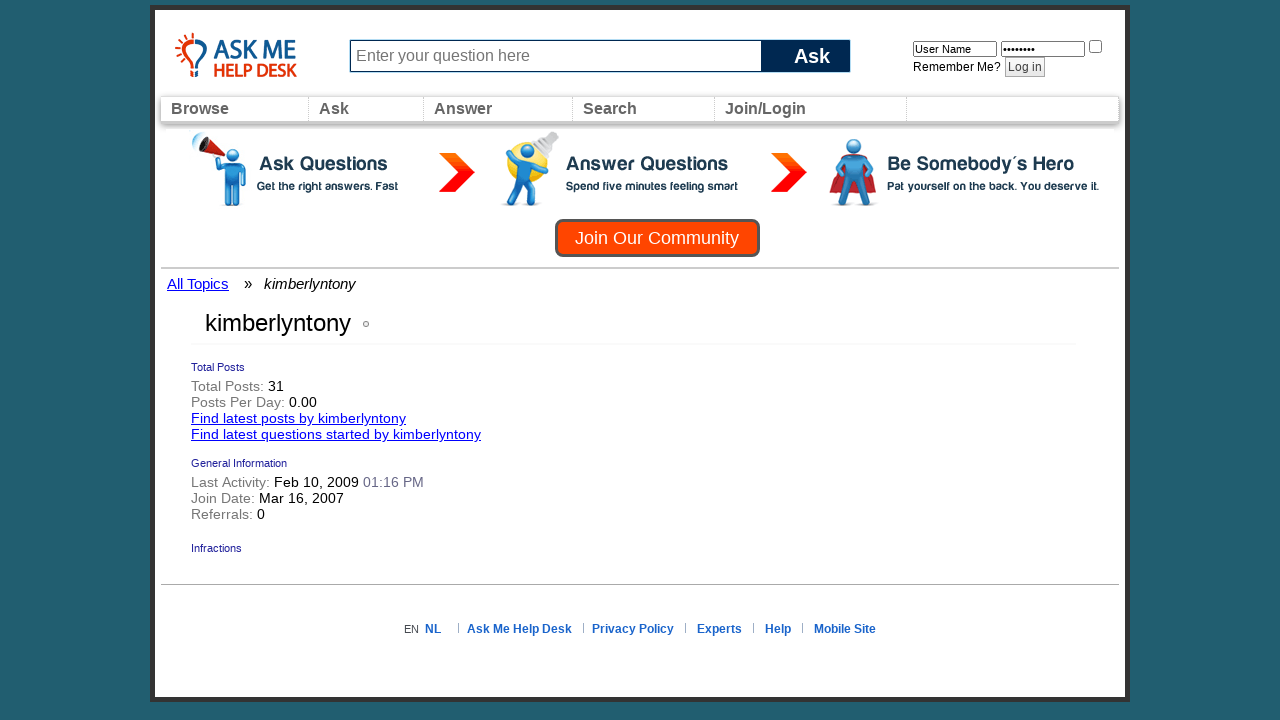

--- FILE ---
content_type: text/html; charset=ISO-8859-1
request_url: https://www.askmehelpdesk.com/forumindex.php
body_size: 3796
content:
<div class="forumdiv">
    <a href="forumdisplay.php?f=3" class="main">Arts &amp; Leisure</a>
    <div class="subforum"> 
        <div class="subforums">
	<h4 class="subforumlistlabel">Subtopics:</h4>
	<ol class="subforumlist commalist">
		
			<li class="subforum">
				
					<img class="inlineimg" src="custom/vgo/images/statusicon/subforum_old-48.png" alt="" border="0" id="forum_statusicon_33" /> 
				
				<a href="forumdisplay.php?f=33">Architecture</a>, 
			</li>
		
			<li class="subforum">
				
					<img class="inlineimg" src="custom/vgo/images/statusicon/subforum_old-48.png" alt="" border="0" id="forum_statusicon_34" /> 
				
				<a href="forumdisplay.php?f=34">Art</a>, 
			</li>
		
			<li class="subforum">
				
					<img class="inlineimg" src="custom/vgo/images/statusicon/subforum_old-48.png" alt="" border="0" id="forum_statusicon_53" /> 
				
				<a href="forumdisplay.php?f=53">Books &amp; Literature</a>, 
			</li>
		
			<li class="subforum">
				
					<img class="inlineimg" src="custom/vgo/images/statusicon/subforum_old-48.png" alt="" border="0" id="forum_statusicon_71" /> 
				
				<a href="forumdisplay.php?f=71">Cigars &amp; Tobacco</a>, 
			</li>
		
			<li class="subforum">
				
					<img class="inlineimg" src="custom/vgo/images/statusicon/subforum_old.png" alt="" border="0" id="forum_statusicon_73" /> 
				
				<a href="forumdisplay.php?f=73">Collectibles</a>, 
			</li>
		
			<li class="subforum">
				
					<img class="inlineimg" src="custom/vgo/images/statusicon/subforum_old-48.png" alt="" border="0" id="forum_statusicon_83" /> 
				
				<a href="forumdisplay.php?f=83">Crafts</a>, 
			</li>
		
			<li class="subforum">
				
					<img class="inlineimg" src="custom/vgo/images/statusicon/subforum_old-48.png" alt="" border="0" id="forum_statusicon_92" /> 
				
				<a href="forumdisplay.php?f=92">Dance</a>, 
			</li>
		
			<li class="subforum">
				
					<img class="inlineimg" src="custom/vgo/images/statusicon/subforum_old-48.png" alt="" border="0" id="forum_statusicon_110" /> 
				
				<a href="forumdisplay.php?f=110">Entertainers</a>, 
			</li>
		
			<li class="subforum">
				
					<img class="inlineimg" src="custom/vgo/images/statusicon/subforum_old-48.png" alt="" border="0" id="forum_statusicon_111" /> 
				
				<a href="forumdisplay.php?f=111">Entertaining</a>, 
			</li>
		
			<li class="subforum">
				
					<img class="inlineimg" src="custom/vgo/images/statusicon/subforum_old-48.png" alt="" border="0" id="forum_statusicon_134" /> 
				
				<a href="forumdisplay.php?f=134">Gambling</a>, 
			</li>
		
			<li class="subforum">
				
					<img class="inlineimg" src="custom/vgo/images/statusicon/subforum_old-48.png" alt="" border="0" id="forum_statusicon_135" /> 
				
				<a href="forumdisplay.php?f=135">Games</a>, 
			</li>
		
			<li class="subforum">
				
					<img class="inlineimg" src="custom/vgo/images/statusicon/subforum_old-48.png" alt="" border="0" id="forum_statusicon_136" /> 
				
				<a href="forumdisplay.php?f=136">Genealogy</a>, 
			</li>
		
			<li class="subforum">
				
					<img class="inlineimg" src="custom/vgo/images/statusicon/subforum_old-48.png" alt="" border="0" id="forum_statusicon_152" /> 
				
				<a href="forumdisplay.php?f=152">Hobbies</a>, 
			</li>
		
			<li class="subforum">
				
					<img class="inlineimg" src="custom/vgo/images/statusicon/subforum_old-48.png" alt="" border="0" id="forum_statusicon_184" /> 
				
				<a href="forumdisplay.php?f=184">Jewelry</a>, 
			</li>
		
			<li class="subforum">
				
					<img class="inlineimg" src="custom/vgo/images/statusicon/subforum_old-48.png" alt="" border="0" id="forum_statusicon_194" /> 
				
				<a href="forumdisplay.php?f=194">Magic</a>, 
			</li>
		
			<li class="subforum">
				
					<img class="inlineimg" src="custom/vgo/images/statusicon/subforum_old-48.png" alt="" border="0" id="forum_statusicon_410" /> 
				
				<a href="forumdisplay.php?f=410">Movies</a>, 
			</li>
		
			<li class="subforum">
				
					<img class="inlineimg" src="custom/vgo/images/statusicon/subforum_old-48.png" alt="" border="0" id="forum_statusicon_206" /> 
				
				<a href="forumdisplay.php?f=206">MP3</a>, 
			</li>
		
			<li class="subforum">
				
					<img class="inlineimg" src="custom/vgo/images/statusicon/subforum_old-48.png" alt="" border="0" id="forum_statusicon_217" /> 
				
				<a href="forumdisplay.php?f=217">Music</a>, 
			</li>
		
			<li class="subforum">
				
					<img class="inlineimg" src="custom/vgo/images/statusicon/subforum_old-48.png" alt="" border="0" id="forum_statusicon_230" /> 
				
				<a href="forumdisplay.php?f=230">Other Arts &amp; Leisure</a>, 
			</li>
		
			<li class="subforum">
				
					<img class="inlineimg" src="custom/vgo/images/statusicon/subforum_old-48.png" alt="" border="0" id="forum_statusicon_247" /> 
				
				<a href="forumdisplay.php?f=247">Paranormal Phenomena</a>, 
			</li>
		
			<li class="subforum">
				
					<img class="inlineimg" src="custom/vgo/images/statusicon/subforum_old-48.png" alt="" border="0" id="forum_statusicon_255" /> 
				
				<a href="forumdisplay.php?f=255">Photography</a>, 
			</li>
		
			<li class="subforum">
				
					<img class="inlineimg" src="custom/vgo/images/statusicon/subforum_old-48.png" alt="" border="0" id="forum_statusicon_267" /> 
				
				<a href="forumdisplay.php?f=267">Psychics</a>, 
			</li>
		
			<li class="subforum">
				
					<img class="inlineimg" src="custom/vgo/images/statusicon/subforum_old-48.png" alt="" border="0" id="forum_statusicon_289" /> 
				
				<a href="forumdisplay.php?f=289">Science Fiction &amp; Fantasy</a>, 
			</li>
		
			<li class="subforum">
				
					<img class="inlineimg" src="custom/vgo/images/statusicon/subforum_old.png" alt="" border="0" id="forum_statusicon_14" /> 
				
				<a href="forumdisplay.php?f=14">Sports</a>, 
			</li>
		
			<li class="subforum">
				
					<img class="inlineimg" src="custom/vgo/images/statusicon/subforum_old-48.png" alt="" border="0" id="forum_statusicon_329" /> 
				
				<a href="forumdisplay.php?f=329">Television</a>, 
			</li>
		
			<li class="subforum">
				
					<img class="inlineimg" src="custom/vgo/images/statusicon/subforum_old-48.png" alt="" border="0" id="forum_statusicon_331" /> 
				
				<a href="forumdisplay.php?f=331">Toys</a>, 
			</li>
		
			<li class="subforum">
				
					<img class="inlineimg" src="custom/vgo/images/statusicon/subforum_old-48.png" alt="" border="0" id="forum_statusicon_333" /> 
				
				<a href="forumdisplay.php?f=333">Theater</a>, 
			</li>
		
			<li class="subforum">
				
					<img class="inlineimg" src="custom/vgo/images/statusicon/subforum_old-48.png" alt="" border="0" id="forum_statusicon_346" /> 
				
				<a href="forumdisplay.php?f=346">Video Games</a>, 
			</li>
		
			<li class="subforum">
				
					<img class="inlineimg" src="custom/vgo/images/statusicon/subforum_old-48.png" alt="" border="0" id="forum_statusicon_361" /> 
				
				<a href="forumdisplay.php?f=361">Writing</a>
			</li>
		
	</ol>
</div>

    </div>
</div>
<div class="forumdiv">
    <a href="forumdisplay.php?f=4" class="main">Business &amp; Careers</a>
    <div class="subforum"> 
        <div class="subforums">
	<h4 class="subforumlistlabel">Subtopics:</h4>
	<ol class="subforumlist commalist">
		
			<li class="subforum">
				
					<img class="inlineimg" src="custom/vgo/images/statusicon/subforum_old-48.png" alt="" border="0" id="forum_statusicon_19" /> 
				
				<a href="forumdisplay.php?f=19">Accounting</a>, 
			</li>
		
			<li class="subforum">
				
					<img class="inlineimg" src="custom/vgo/images/statusicon/subforum_old-48.png" alt="" border="0" id="forum_statusicon_20" /> 
				
				<a href="forumdisplay.php?f=20">Administrative &amp; Clerical Support</a>, 
			</li>
		
			<li class="subforum">
				
					<img class="inlineimg" src="custom/vgo/images/statusicon/subforum_old-48.png" alt="" border="0" id="forum_statusicon_59" /> 
				
				<a href="forumdisplay.php?f=59">Business Plans</a>, 
			</li>
		
			<li class="subforum">
				
					<img class="inlineimg" src="custom/vgo/images/statusicon/subforum_old-48.png" alt="" border="0" id="forum_statusicon_60" /> 
				
				<a href="forumdisplay.php?f=60">Business School</a>, 
			</li>
		
			<li class="subforum">
				
					<img class="inlineimg" src="custom/vgo/images/statusicon/subforum_old.png" alt="" border="0" id="forum_statusicon_413" /> 
				
				<a href="forumdisplay.php?f=413">Careers</a>, 
			</li>
		
			<li class="subforum">
				
					<img class="inlineimg" src="custom/vgo/images/statusicon/subforum_old-48.png" alt="" border="0" id="forum_statusicon_74" /> 
				
				<a href="forumdisplay.php?f=74">Communication</a>, 
			</li>
		
			<li class="subforum">
				
					<img class="inlineimg" src="custom/vgo/images/statusicon/subforum_old-48.png" alt="" border="0" id="forum_statusicon_89" /> 
				
				<a href="forumdisplay.php?f=89">Customer Service</a>, 
			</li>
		
			<li class="subforum">
				
					<img class="inlineimg" src="custom/vgo/images/statusicon/subforum_old-48.png" alt="" border="0" id="forum_statusicon_101" /> 
				
				<a href="forumdisplay.php?f=101">Economics</a>, 
			</li>
		
			<li class="subforum">
				
					<img class="inlineimg" src="custom/vgo/images/statusicon/subforum_old-48.png" alt="" border="0" id="forum_statusicon_112" /> 
				
				<a href="forumdisplay.php?f=112">Entertainment</a>, 
			</li>
		
			<li class="subforum">
				
					<img class="inlineimg" src="custom/vgo/images/statusicon/subforum_old-48.png" alt="" border="0" id="forum_statusicon_114" /> 
				
				<a href="forumdisplay.php?f=114">Ethics</a>, 
			</li>
		
			<li class="subforum">
				
					<img class="inlineimg" src="custom/vgo/images/statusicon/subforum_old-48.png" alt="" border="0" id="forum_statusicon_125" /> 
				
				<a href="forumdisplay.php?f=125">Finance</a>, 
			</li>
		
			<li class="subforum">
				
					<img class="inlineimg" src="custom/vgo/images/statusicon/subforum_old-48.png" alt="" border="0" id="forum_statusicon_132" /> 
				
				<a href="forumdisplay.php?f=132">Fund-Raising</a>, 
			</li>
		
			<li class="subforum">
				
					<img class="inlineimg" src="custom/vgo/images/statusicon/subforum_old-48.png" alt="" border="0" id="forum_statusicon_343" /> 
				
				<a href="forumdisplay.php?f=343">Further Education</a>, 
			</li>
		
			<li class="subforum">
				
					<img class="inlineimg" src="custom/vgo/images/statusicon/subforum_old-48.png" alt="" border="0" id="forum_statusicon_145" /> 
				
				<a href="forumdisplay.php?f=145">Health Care Administration</a>, 
			</li>
		
			<li class="subforum">
				
					<img class="inlineimg" src="custom/vgo/images/statusicon/subforum_old-48.png" alt="" border="0" id="forum_statusicon_155" /> 
				
				<a href="forumdisplay.php?f=155">Home-Based Business</a>, 
			</li>
		
			<li class="subforum">
				
					<img class="inlineimg" src="custom/vgo/images/statusicon/subforum_old-48.png" alt="" border="0" id="forum_statusicon_165" /> 
				
				<a href="forumdisplay.php?f=165">Human Resources</a>, 
			</li>
		
			<li class="subforum">
				
					<img class="inlineimg" src="custom/vgo/images/statusicon/subforum_old-48.png" alt="" border="0" id="forum_statusicon_169" /> 
				
				<a href="forumdisplay.php?f=169">Industrial Products &amp; Services</a>, 
			</li>
		
			<li class="subforum">
				
					<img class="inlineimg" src="custom/vgo/images/statusicon/subforum_old-48.png" alt="" border="0" id="forum_statusicon_172" /> 
				
				<a href="forumdisplay.php?f=172">International Business</a>, 
			</li>
		
			<li class="subforum">
				
					<img class="inlineimg" src="custom/vgo/images/statusicon/subforum_old-48.png" alt="" border="0" id="forum_statusicon_175" /> 
				
				<a href="forumdisplay.php?f=175">Internet Business</a>, 
			</li>
		
			<li class="subforum">
				
					<img class="inlineimg" src="custom/vgo/images/statusicon/subforum_old-48.png" alt="" border="0" id="forum_statusicon_178" /> 
				
				<a href="forumdisplay.php?f=178">Internships</a>, 
			</li>
		
			<li class="subforum">
				
					<img class="inlineimg" src="custom/vgo/images/statusicon/subforum_old-48.png" alt="" border="0" id="forum_statusicon_179" /> 
				
				<a href="forumdisplay.php?f=179">Interview Questions</a>, 
			</li>
		
			<li class="subforum">
				
					<img class="inlineimg" src="custom/vgo/images/statusicon/subforum_old-48.png" alt="" border="0" id="forum_statusicon_182" /> 
				
				<a href="forumdisplay.php?f=182">Investment Banking</a>, 
			</li>
		
			<li class="subforum">
				
					<img class="inlineimg" src="custom/vgo/images/statusicon/subforum_old-48.png" alt="" border="0" id="forum_statusicon_185" /> 
				
				<a href="forumdisplay.php?f=185">Job Hunting</a>, 
			</li>
		
			<li class="subforum">
				
					<img class="inlineimg" src="custom/vgo/images/statusicon/subforum_old-48.png" alt="" border="0" id="forum_statusicon_186" /> 
				
				<a href="forumdisplay.php?f=186">Job Training</a>, 
			</li>
		
			<li class="subforum">
				
					<img class="inlineimg" src="custom/vgo/images/statusicon/subforum_old-48.png" alt="" border="0" id="forum_statusicon_187" /> 
				
				<a href="forumdisplay.php?f=187">Labor Unions</a>, 
			</li>
		
			<li class="subforum">
				
					<img class="inlineimg" src="custom/vgo/images/statusicon/subforum_old-48.png" alt="" border="0" id="forum_statusicon_195" /> 
				
				<a href="forumdisplay.php?f=195">Management</a>, 
			</li>
		
			<li class="subforum">
				
					<img class="inlineimg" src="custom/vgo/images/statusicon/subforum_old-48.png" alt="" border="0" id="forum_statusicon_196" /> 
				
				<a href="forumdisplay.php?f=196">Marketing</a>, 
			</li>
		
			<li class="subforum">
				
					<img class="inlineimg" src="custom/vgo/images/statusicon/subforum_old-48.png" alt="" border="0" id="forum_statusicon_489" /> 
				
				<a href="forumdisplay.php?f=489">Military Service</a>, 
			</li>
		
			<li class="subforum">
				
					<img class="inlineimg" src="custom/vgo/images/statusicon/subforum_old-48.png" alt="" border="0" id="forum_statusicon_225" /> 
				
				<a href="forumdisplay.php?f=225">Office Management</a>, 
			</li>
		
			<li class="subforum">
				
					<img class="inlineimg" src="custom/vgo/images/statusicon/subforum_old-48.png" alt="" border="0" id="forum_statusicon_226" /> 
				
				<a href="forumdisplay.php?f=226">Office Politics</a>, 
			</li>
		
			<li class="subforum">
				
					<img class="inlineimg" src="custom/vgo/images/statusicon/subforum_old-48.png" alt="" border="0" id="forum_statusicon_231" /> 
				
				<a href="forumdisplay.php?f=231">Other Business &amp; Careers</a>, 
			</li>
		
			<li class="subforum">
				
					<img class="inlineimg" src="custom/vgo/images/statusicon/subforum_old-48.png" alt="" border="0" id="forum_statusicon_249" /> 
				
				<a href="forumdisplay.php?f=249">Payroll</a>, 
			</li>
		
			<li class="subforum">
				
					<img class="inlineimg" src="custom/vgo/images/statusicon/subforum_old-48.png" alt="" border="0" id="forum_statusicon_272" /> 
				
				<a href="forumdisplay.php?f=272">Purchasing</a>, 
			</li>
		
			<li class="subforum">
				
					<img class="inlineimg" src="custom/vgo/images/statusicon/subforum_old-48.png" alt="" border="0" id="forum_statusicon_273" /> 
				
				<a href="forumdisplay.php?f=273">Quality Control</a>, 
			</li>
		
			<li class="subforum">
				
					<img class="inlineimg" src="custom/vgo/images/statusicon/subforum_old-48.png" alt="" border="0" id="forum_statusicon_280" /> 
				
				<a href="forumdisplay.php?f=280">Resumes</a>, 
			</li>
		
			<li class="subforum">
				
					<img class="inlineimg" src="custom/vgo/images/statusicon/subforum_old-48.png" alt="" border="0" id="forum_statusicon_286" /> 
				
				<a href="forumdisplay.php?f=286">Sales</a>, 
			</li>
		
			<li class="subforum">
				
					<img class="inlineimg" src="custom/vgo/images/statusicon/subforum_old-48.png" alt="" border="0" id="forum_statusicon_298" /> 
				
				<a href="forumdisplay.php?f=298">Small Business</a>, 
			</li>
		
			<li class="subforum">
				
					<img class="inlineimg" src="custom/vgo/images/statusicon/subforum_old-48.png" alt="" border="0" id="forum_statusicon_323" /> 
				
				<a href="forumdisplay.php?f=323">Technical Writing</a>, 
			</li>
		
			<li class="subforum">
				
					<img class="inlineimg" src="custom/vgo/images/statusicon/subforum_old-48.png" alt="" border="0" id="forum_statusicon_359" /> 
				
				<a href="forumdisplay.php?f=359">Workplace Relationships</a>
			</li>
		
	</ol>
</div>

    </div>
</div>
<div class="forumdiv">
    <a href="forumdisplay.php?f=15" class="main">Computers &amp; Technology</a>
    <div class="subforum"> 
        <div class="subforums">
	<h4 class="subforumlistlabel">Subtopics:</h4>
	<ol class="subforumlist commalist">
		
			<li class="subforum">
				
					<img class="inlineimg" src="custom/vgo/images/statusicon/subforum_old-48.png" alt="" border="0" id="forum_statusicon_79" /> 
				
				<a href="forumdisplay.php?f=79">Computers for Beginners</a>, 
			</li>
		
			<li class="subforum">
				
					<img class="inlineimg" src="custom/vgo/images/statusicon/subforum_old.png" alt="" border="0" id="forum_statusicon_75" /> 
				
				<a href="forumdisplay.php?f=75">Hardware</a>, 
			</li>
		
			<li class="subforum">
				
					<img class="inlineimg" src="custom/vgo/images/statusicon/subforum_old-48.png" alt="" border="0" id="forum_statusicon_177" /> 
				
				<a href="forumdisplay.php?f=177">Internet &amp; the Web</a>, 
			</li>
		
			<li class="subforum">
				
					<img class="inlineimg" src="custom/vgo/images/statusicon/subforum_old-48.png" alt="" border="0" id="forum_statusicon_76" /> 
				
				<a href="forumdisplay.php?f=76">Networking</a>, 
			</li>
		
			<li class="subforum">
				
					<img class="inlineimg" src="custom/vgo/images/statusicon/subforum_old.png" alt="" border="0" id="forum_statusicon_229" /> 
				
				<a href="forumdisplay.php?f=229">Operating Systems</a>, 
			</li>
		
			<li class="subforum">
				
					<img class="inlineimg" src="custom/vgo/images/statusicon/subforum_old-48.png" alt="" border="0" id="forum_statusicon_242" /> 
				
				<a href="forumdisplay.php?f=242">Other Computers</a>, 
			</li>
		
			<li class="subforum">
				
					<img class="inlineimg" src="custom/vgo/images/statusicon/subforum_old.png" alt="" border="0" id="forum_statusicon_328" /> 
				
				<a href="forumdisplay.php?f=328">Phones</a>, 
			</li>
		
			<li class="subforum">
				
					<img class="inlineimg" src="custom/vgo/images/statusicon/subforum_old.png" alt="" border="0" id="forum_statusicon_174" /> 
				
				<a href="forumdisplay.php?f=174">Programming</a>, 
			</li>
		
			<li class="subforum">
				
					<img class="inlineimg" src="custom/vgo/images/statusicon/subforum_old.png" alt="" border="0" id="forum_statusicon_77" /> 
				
				<a href="forumdisplay.php?f=77">Security</a>, 
			</li>
		
			<li class="subforum">
				
					<img class="inlineimg" src="custom/vgo/images/statusicon/subforum_old.png" alt="" border="0" id="forum_statusicon_302" /> 
				
				<a href="forumdisplay.php?f=302">Software</a>, 
			</li>
		
			<li class="subforum">
				
					<img class="inlineimg" src="custom/vgo/images/statusicon/subforum_old.png" alt="" border="0" id="forum_statusicon_266" /> 
				
				<a href="forumdisplay.php?f=266">Web Development</a>, 
			</li>
		
			<li class="subforum">
				
					<img class="inlineimg" src="custom/vgo/images/statusicon/subforum_old-48.png" alt="" border="0" id="forum_statusicon_356" /> 
				
				<a href="forumdisplay.php?f=356">Wireless Technology</a>
			</li>
		
	</ol>
</div>

    </div>
</div>
<div class="forumdiv">
    <a href="forumdisplay.php?f=5" class="main">Education</a>
    <div class="subforum"> 
        <div class="subforums">
	<h4 class="subforumlistlabel">Subtopics:</h4>
	<ol class="subforumlist commalist">
		
			<li class="subforum">
				
					<img class="inlineimg" src="custom/vgo/images/statusicon/subforum_old-48.png" alt="" border="0" id="forum_statusicon_17" /> 
				
				<a href="forumdisplay.php?f=17">Academic Advising</a>, 
			</li>
		
			<li class="subforum">
				
					<img class="inlineimg" src="custom/vgo/images/statusicon/subforum_old-48.png" alt="" border="0" id="forum_statusicon_97" /> 
				
				<a href="forumdisplay.php?f=97">Distance Learning</a>, 
			</li>
		
			<li class="subforum">
				
					<img class="inlineimg" src="custom/vgo/images/statusicon/subforum_old-48.png" alt="" border="0" id="forum_statusicon_99" /> 
				
				<a href="forumdisplay.php?f=99">Early Childhood Education</a>, 
			</li>
		
			<li class="subforum">
				
					<img class="inlineimg" src="custom/vgo/images/statusicon/subforum_old-48.png" alt="" border="0" id="forum_statusicon_103" /> 
				
				<a href="forumdisplay.php?f=103">Education Administration</a>, 
			</li>
		
			<li class="subforum">
				
					<img class="inlineimg" src="custom/vgo/images/statusicon/subforum_old-48.png" alt="" border="0" id="forum_statusicon_106" /> 
				
				<a href="forumdisplay.php?f=106">Elementary School</a>, 
			</li>
		
			<li class="subforum">
				
					<img class="inlineimg" src="custom/vgo/images/statusicon/subforum_old-48.png" alt="" border="0" id="forum_statusicon_139" /> 
				
				<a href="forumdisplay.php?f=139">Gifted Children</a>, 
			</li>
		
			<li class="subforum">
				
					<img class="inlineimg" src="custom/vgo/images/statusicon/subforum_old-48.png" alt="" border="0" id="forum_statusicon_142" /> 
				
				<a href="forumdisplay.php?f=142">Graduate School</a>, 
			</li>
		
			<li class="subforum">
				
					<img class="inlineimg" src="custom/vgo/images/statusicon/subforum_old-48.png" alt="" border="0" id="forum_statusicon_400" /> 
				
				<a href="forumdisplay.php?f=400">High School</a>, 
			</li>
		
			<li class="subforum">
				
					<img class="inlineimg" src="custom/vgo/images/statusicon/subforum_old-48.png" alt="" border="0" id="forum_statusicon_159" /> 
				
				<a href="forumdisplay.php?f=159">Home Schooling</a>, 
			</li>
		
			<li class="subforum">
				
					<img class="inlineimg" src="custom/vgo/images/statusicon/subforum_old.png" alt="" border="0" id="forum_statusicon_160" /> 
				
				<a href="forumdisplay.php?f=160">Homework Help</a>, 
			</li>
		
			<li class="subforum">
				
					<img class="inlineimg" src="custom/vgo/images/statusicon/subforum_old-48.png" alt="" border="0" id="forum_statusicon_192" /> 
				
				<a href="forumdisplay.php?f=192">Learning Disabilities</a>, 
			</li>
		
			<li class="subforum">
				
					<img class="inlineimg" src="custom/vgo/images/statusicon/subforum_old-48.png" alt="" border="0" id="forum_statusicon_210" /> 
				
				<a href="forumdisplay.php?f=210">Middle School</a>, 
			</li>
		
			<li class="subforum">
				
					<img class="inlineimg" src="custom/vgo/images/statusicon/subforum_old-48.png" alt="" border="0" id="forum_statusicon_401" /> 
				
				<a href="forumdisplay.php?f=401">Online Education</a>, 
			</li>
		
			<li class="subforum">
				
					<img class="inlineimg" src="custom/vgo/images/statusicon/subforum_old-48.png" alt="" border="0" id="forum_statusicon_232" /> 
				
				<a href="forumdisplay.php?f=232">Other Education</a>, 
			</li>
		
			<li class="subforum">
				
					<img class="inlineimg" src="custom/vgo/images/statusicon/subforum_old-48.png" alt="" border="0" id="forum_statusicon_279" /> 
				
				<a href="forumdisplay.php?f=279">Research</a>, 
			</li>
		
			<li class="subforum">
				
					<img class="inlineimg" src="custom/vgo/images/statusicon/subforum_old-48.png" alt="" border="0" id="forum_statusicon_287" /> 
				
				<a href="forumdisplay.php?f=287">Scholarships &amp; Financial Aid</a>, 
			</li>
		
			<li class="subforum">
				
					<img class="inlineimg" src="custom/vgo/images/statusicon/subforum_old-48.png" alt="" border="0" id="forum_statusicon_313" /> 
				
				<a href="forumdisplay.php?f=313">Study Abroad</a>, 
			</li>
		
			<li class="subforum">
				
					<img class="inlineimg" src="custom/vgo/images/statusicon/subforum_old-48.png" alt="" border="0" id="forum_statusicon_322" /> 
				
				<a href="forumdisplay.php?f=322">Teaching</a>, 
			</li>
		
			<li class="subforum">
				
					<img class="inlineimg" src="custom/vgo/images/statusicon/subforum_old-48.png" alt="" border="0" id="forum_statusicon_399" /> 
				
				<a href="forumdisplay.php?f=399">Universities &amp; Colleges</a>
			</li>
		
	</ol>
</div>

    </div>
</div>
<div class="forumdiv">
    <a href="forumdisplay.php?f=7" class="main">Family &amp; People</a>
    <div class="subforum"> 
        <div class="subforums">
	<h4 class="subforumlistlabel">Subtopics:</h4>
	<ol class="subforumlist commalist">
		
			<li class="subforum">
				
					<img class="inlineimg" src="custom/vgo/images/statusicon/subforum_old-48.png" alt="" border="0" id="forum_statusicon_21" /> 
				
				<a href="forumdisplay.php?f=21">Adoption</a>, 
			</li>
		
			<li class="subforum">
				
					<img class="inlineimg" src="custom/vgo/images/statusicon/subforum_old-48.png" alt="" border="0" id="forum_statusicon_370" /> 
				
				<a href="forumdisplay.php?f=370">Adult Sexuality</a>, 
			</li>
		
			<li class="subforum">
				
					<img class="inlineimg" src="custom/vgo/images/statusicon/subforum_old-48.png" alt="" border="0" id="forum_statusicon_48" /> 
				
				<a href="forumdisplay.php?f=48">Bereavement</a>, 
			</li>
		
			<li class="subforum">
				
					<img class="inlineimg" src="custom/vgo/images/statusicon/subforum_old-48.png" alt="" border="0" id="forum_statusicon_70" /> 
				
				<a href="forumdisplay.php?f=70">Children</a>, 
			</li>
		
			<li class="subforum">
				
					<img class="inlineimg" src="custom/vgo/images/statusicon/subforum_old-48.png" alt="" border="0" id="forum_statusicon_374" /> 
				
				<a href="forumdisplay.php?f=374">Dating</a>, 
			</li>
		
			<li class="subforum">
				
					<img class="inlineimg" src="custom/vgo/images/statusicon/subforum_old-48.png" alt="" border="0" id="forum_statusicon_98" /> 
				
				<a href="forumdisplay.php?f=98">Divorce</a>, 
			</li>
		
			<li class="subforum">
				
					<img class="inlineimg" src="custom/vgo/images/statusicon/subforum_old-48.png" alt="" border="0" id="forum_statusicon_207" /> 
				
				<a href="forumdisplay.php?f=207">Emotional Wellbeing</a>, 
			</li>
		
			<li class="subforum">
				
					<img class="inlineimg" src="custom/vgo/images/statusicon/subforum_old-48.png" alt="" border="0" id="forum_statusicon_503" /> 
				
				<a href="forumdisplay.php?f=503">Foster Care</a>, 
			</li>
		
			<li class="subforum">
				
					<img class="inlineimg" src="custom/vgo/images/statusicon/subforum_old-48.png" alt="" border="0" id="forum_statusicon_197" /> 
				
				<a href="forumdisplay.php?f=197">Marriage</a>, 
			</li>
		
			<li class="subforum">
				
					<img class="inlineimg" src="custom/vgo/images/statusicon/subforum_old-48.png" alt="" border="0" id="forum_statusicon_211" /> 
				
				<a href="forumdisplay.php?f=211">Missing Persons</a>, 
			</li>
		
			<li class="subforum">
				
					<img class="inlineimg" src="custom/vgo/images/statusicon/subforum_old-48.png" alt="" border="0" id="forum_statusicon_234" /> 
				
				<a href="forumdisplay.php?f=234">Other Family &amp; People</a>, 
			</li>
		
			<li class="subforum">
				
					<img class="inlineimg" src="custom/vgo/images/statusicon/subforum_old-48.png" alt="" border="0" id="forum_statusicon_248" /> 
				
				<a href="forumdisplay.php?f=248">Parenting</a>, 
			</li>
		
			<li class="subforum">
				
					<img class="inlineimg" src="custom/vgo/images/statusicon/subforum_old-48.png" alt="" border="0" id="forum_statusicon_250" /> 
				
				<a href="forumdisplay.php?f=250">Personal Growth</a>, 
			</li>
		
			<li class="subforum">
				
					<img class="inlineimg" src="custom/vgo/images/statusicon/subforum_old-48.png" alt="" border="0" id="forum_statusicon_277" /> 
				
				<a href="forumdisplay.php?f=277">Relationships</a>, 
			</li>
		
			<li class="subforum">
				
					<img class="inlineimg" src="custom/vgo/images/statusicon/subforum_old-48.png" alt="" border="0" id="forum_statusicon_293" /> 
				
				<a href="forumdisplay.php?f=293">Seniors</a>, 
			</li>
		
			<li class="subforum">
				
					<img class="inlineimg" src="custom/vgo/images/statusicon/subforum_old-48.png" alt="" border="0" id="forum_statusicon_327" /> 
				
				<a href="forumdisplay.php?f=327">Teens</a>, 
			</li>
		
			<li class="subforum">
				
					<img class="inlineimg" src="custom/vgo/images/statusicon/subforum_old-48.png" alt="" border="0" id="forum_statusicon_352" /> 
				
				<a href="forumdisplay.php?f=352">Weddings</a>
			</li>
		
	</ol>
</div>

    </div>
</div>
<div class="forumdiv">
    <a href="forumdisplay.php?f=8" class="main">Health &amp; Wellness</a>
    <div class="subforum"> 
        <div class="subforums">
	<h4 class="subforumlistlabel">Subtopics:</h4>
	<ol class="subforumlist commalist">
		
			<li class="subforum">
				
					<img class="inlineimg" src="custom/vgo/images/statusicon/subforum_old-48.png" alt="" border="0" id="forum_statusicon_415" /> 
				
				<a href="forumdisplay.php?f=415">Addictions</a>, 
			</li>
		
			<li class="subforum">
				
					<img class="inlineimg" src="custom/vgo/images/statusicon/subforum_old-48.png" alt="" border="0" id="forum_statusicon_28" /> 
				
				<a href="forumdisplay.php?f=28">Alternative Medicine</a>, 
			</li>
		
			<li class="subforum">
				
					<img class="inlineimg" src="custom/vgo/images/statusicon/subforum_old-48.png" alt="" border="0" id="forum_statusicon_47" /> 
				
				<a href="forumdisplay.php?f=47">Beauty</a>, 
			</li>
		
			<li class="subforum">
				
					<img class="inlineimg" src="custom/vgo/images/statusicon/subforum_old-48.png" alt="" border="0" id="forum_statusicon_69" /> 
				
				<a href="forumdisplay.php?f=69">Child &amp; Teen Health</a>, 
			</li>
		
			<li class="subforum">
				
					<img class="inlineimg" src="custom/vgo/images/statusicon/subforum_old-48.png" alt="" border="0" id="forum_statusicon_94" /> 
				
				<a href="forumdisplay.php?f=94">Death &amp; Dying</a>, 
			</li>
		
			<li class="subforum">
				
					<img class="inlineimg" src="custom/vgo/images/statusicon/subforum_old-48.png" alt="" border="0" id="forum_statusicon_95" /> 
				
				<a href="forumdisplay.php?f=95">Dentistry</a>, 
			</li>
		
			<li class="subforum">
				
					<img class="inlineimg" src="custom/vgo/images/statusicon/subforum_old-48.png" alt="" border="0" id="forum_statusicon_96" /> 
				
				<a href="forumdisplay.php?f=96">Disabilities</a>, 
			</li>
		
			<li class="subforum">
				
					<img class="inlineimg" src="custom/vgo/images/statusicon/subforum_old-48.png" alt="" border="0" id="forum_statusicon_128" /> 
				
				<a href="forumdisplay.php?f=128">Fitness</a>, 
			</li>
		
			<li class="subforum">
				
					<img class="inlineimg" src="custom/vgo/images/statusicon/subforum_old-48.png" alt="" border="0" id="forum_statusicon_500" /> 
				
				<a href="forumdisplay.php?f=500">Hair Care</a>, 
			</li>
		
			<li class="subforum">
				
					<img class="inlineimg" src="custom/vgo/images/statusicon/subforum_old-48.png" alt="" border="0" id="forum_statusicon_148" /> 
				
				<a href="forumdisplay.php?f=148">Health Insurance</a>, 
			</li>
		
			<li class="subforum">
				
					<img class="inlineimg" src="custom/vgo/images/statusicon/subforum_old-48.png" alt="" border="0" id="forum_statusicon_149" /> 
				
				<a href="forumdisplay.php?f=149">Hearing</a>, 
			</li>
		
			<li class="subforum">
				
					<img class="inlineimg" src="custom/vgo/images/statusicon/subforum_old-48.png" alt="" border="0" id="forum_statusicon_200" /> 
				
				<a href="forumdisplay.php?f=200">Medical Conditions &amp; Diseases</a>, 
			</li>
		
			<li class="subforum">
				
					<img class="inlineimg" src="custom/vgo/images/statusicon/subforum_old-48.png" alt="" border="0" id="forum_statusicon_201" /> 
				
				<a href="forumdisplay.php?f=201">Medical Science</a>, 
			</li>
		
			<li class="subforum">
				
					<img class="inlineimg" src="custom/vgo/images/statusicon/subforum_old-48.png" alt="" border="0" id="forum_statusicon_202" /> 
				
				<a href="forumdisplay.php?f=202">Medical Specialties</a>, 
			</li>
		
			<li class="subforum">
				
					<img class="inlineimg" src="custom/vgo/images/statusicon/subforum_old-48.png" alt="" border="0" id="forum_statusicon_203" /> 
				
				<a href="forumdisplay.php?f=203">Medications</a>, 
			</li>
		
			<li class="subforum">
				
					<img class="inlineimg" src="custom/vgo/images/statusicon/subforum_old-48.png" alt="" border="0" id="forum_statusicon_204" /> 
				
				<a href="forumdisplay.php?f=204">Men's Health</a>, 
			</li>
		
			<li class="subforum">
				
					<img class="inlineimg" src="custom/vgo/images/statusicon/subforum_old-48.png" alt="" border="0" id="forum_statusicon_205" /> 
				
				<a href="forumdisplay.php?f=205">Mental &amp; Emotional Health</a>, 
			</li>
		
			<li class="subforum">
				
					<img class="inlineimg" src="custom/vgo/images/statusicon/subforum_old-48.png" alt="" border="0" id="forum_statusicon_126" /> 
				
				<a href="forumdisplay.php?f=126">Nursing</a>, 
			</li>
		
			<li class="subforum">
				
					<img class="inlineimg" src="custom/vgo/images/statusicon/subforum_old-48.png" alt="" border="0" id="forum_statusicon_223" /> 
				
				<a href="forumdisplay.php?f=223">Nutrition</a>, 
			</li>
		
			<li class="subforum">
				
					<img class="inlineimg" src="custom/vgo/images/statusicon/subforum_old-48.png" alt="" border="0" id="forum_statusicon_235" /> 
				
				<a href="forumdisplay.php?f=235">Other Health &amp; Wellness</a>, 
			</li>
		
			<li class="subforum">
				
					<img class="inlineimg" src="custom/vgo/images/statusicon/subforum_old-48.png" alt="" border="0" id="forum_statusicon_257" /> 
				
				<a href="forumdisplay.php?f=257">Physical Therapy</a>, 
			</li>
		
			<li class="subforum">
				
					<img class="inlineimg" src="custom/vgo/images/statusicon/subforum_old-48.png" alt="" border="0" id="forum_statusicon_262" /> 
				
				<a href="forumdisplay.php?f=262">Pregnancy &amp; New Motherhood</a>, 
			</li>
		
			<li class="subforum">
				
					<img class="inlineimg" src="custom/vgo/images/statusicon/subforum_old-48.png" alt="" border="0" id="forum_statusicon_292" /> 
				
				<a href="forumdisplay.php?f=292">Senior Health</a>, 
			</li>
		
			<li class="subforum">
				
					<img class="inlineimg" src="custom/vgo/images/statusicon/subforum_old-48.png" alt="" border="0" id="forum_statusicon_562" /> 
				
				<a href="forumdisplay.php?f=562">Sexual Health</a>, 
			</li>
		
			<li class="subforum">
				
					<img class="inlineimg" src="custom/vgo/images/statusicon/subforum_old-48.png" alt="" border="0" id="forum_statusicon_501" /> 
				
				<a href="forumdisplay.php?f=501">Skin Care</a>, 
			</li>
		
			<li class="subforum">
				
					<img class="inlineimg" src="custom/vgo/images/statusicon/subforum_old-48.png" alt="" border="0" id="forum_statusicon_386" /> 
				
				<a href="forumdisplay.php?f=386">Skin Lightening</a>, 
			</li>
		
			<li class="subforum">
				
					<img class="inlineimg" src="custom/vgo/images/statusicon/subforum_old-48.png" alt="" border="0" id="forum_statusicon_309" /> 
				
				<a href="forumdisplay.php?f=309">Sports Medicine</a>, 
			</li>
		
			<li class="subforum">
				
					<img class="inlineimg" src="custom/vgo/images/statusicon/subforum_old-48.png" alt="" border="0" id="forum_statusicon_349" /> 
				
				<a href="forumdisplay.php?f=349">Vision</a>, 
			</li>
		
			<li class="subforum">
				
					<img class="inlineimg" src="custom/vgo/images/statusicon/subforum_old-48.png" alt="" border="0" id="forum_statusicon_353" /> 
				
				<a href="forumdisplay.php?f=353">Weight Loss</a>, 
			</li>
		
			<li class="subforum">
				
					<img class="inlineimg" src="custom/vgo/images/statusicon/subforum_old-48.png" alt="" border="0" id="forum_statusicon_357" /> 
				
				<a href="forumdisplay.php?f=357">Women's Health</a>
			</li>
		
	</ol>
</div>

    </div>
</div>
<div class="forumdiv">
    <a href="forumdisplay.php?f=9" class="main">Home &amp; Garden</a>
    <div class="subforum"> 
        <div class="subforums">
	<h4 class="subforumlistlabel">Subtopics:</h4>
	<ol class="subforumlist commalist">
		
			<li class="subforum">
				
					<img class="inlineimg" src="custom/vgo/images/statusicon/subforum_old-48.png" alt="" border="0" id="forum_statusicon_157" /> 
				
				<a href="forumdisplay.php?f=157">Appliances</a>, 
			</li>
		
			<li class="subforum">
				
					<img class="inlineimg" src="custom/vgo/images/statusicon/subforum_old-48.png" alt="" border="0" id="forum_statusicon_41" /> 
				
				<a href="forumdisplay.php?f=41">Cars &amp; Trucks</a>, 
			</li>
		
			<li class="subforum">
				
					<img class="inlineimg" src="custom/vgo/images/statusicon/subforum_old-48.png" alt="" border="0" id="forum_statusicon_81" /> 
				
				<a href="forumdisplay.php?f=81">Construction</a>, 
			</li>
		
			<li class="subforum">
				
					<img class="inlineimg" src="custom/vgo/images/statusicon/subforum_old-48.png" alt="" border="0" id="forum_statusicon_82" /> 
				
				<a href="forumdisplay.php?f=82">Home Electronics</a>, 
			</li>
		
			<li class="subforum">
				
					<img class="inlineimg" src="custom/vgo/images/statusicon/subforum_old-48.png" alt="" border="0" id="forum_statusicon_105" /> 
				
				<a href="forumdisplay.php?f=105">Electrical &amp; Lighting</a>, 
			</li>
		
			<li class="subforum">
				
					<img class="inlineimg" src="custom/vgo/images/statusicon/subforum_old-48.png" alt="" border="0" id="forum_statusicon_118" /> 
				
				<a href="forumdisplay.php?f=118">Exterior Home Improvement</a>, 
			</li>
		
			<li class="subforum">
				
					<img class="inlineimg" src="custom/vgo/images/statusicon/subforum_old-48.png" alt="" border="0" id="forum_statusicon_515" /> 
				
				<a href="forumdisplay.php?f=515">Firearms</a>, 
			</li>
		
			<li class="subforum">
				
					<img class="inlineimg" src="custom/vgo/images/statusicon/subforum_old.png" alt="" border="0" id="forum_statusicon_129" /> 
				
				<a href="forumdisplay.php?f=129">Food &amp; Drink</a>, 
			</li>
		
			<li class="subforum">
				
					<img class="inlineimg" src="custom/vgo/images/statusicon/subforum_old-48.png" alt="" border="0" id="forum_statusicon_133" /> 
				
				<a href="forumdisplay.php?f=133">Furniture</a>, 
			</li>
		
			<li class="subforum">
				
					<img class="inlineimg" src="custom/vgo/images/statusicon/subforum_old-48.png" alt="" border="0" id="forum_statusicon_191" /> 
				
				<a href="forumdisplay.php?f=191">Gardening &amp; Plants</a>, 
			</li>
		
			<li class="subforum">
				
					<img class="inlineimg" src="custom/vgo/images/statusicon/subforum_old-48.png" alt="" border="0" id="forum_statusicon_150" /> 
				
				<a href="forumdisplay.php?f=150">Heating &amp; Air Conditioning</a>, 
			</li>
		
			<li class="subforum">
				
					<img class="inlineimg" src="custom/vgo/images/statusicon/subforum_old-48.png" alt="" border="0" id="forum_statusicon_156" /> 
				
				<a href="forumdisplay.php?f=156">Home Insurance</a>, 
			</li>
		
			<li class="subforum">
				
					<img class="inlineimg" src="custom/vgo/images/statusicon/subforum_old-48.png" alt="" border="0" id="forum_statusicon_158" /> 
				
				<a href="forumdisplay.php?f=158">Home Safety &amp; Security</a>, 
			</li>
		
			<li class="subforum">
				
					<img class="inlineimg" src="custom/vgo/images/statusicon/subforum_old-48.png" alt="" border="0" id="forum_statusicon_171" /> 
				
				<a href="forumdisplay.php?f=171">Interior Home Improvement</a>, 
			</li>
		
			<li class="subforum">
				
					<img class="inlineimg" src="custom/vgo/images/statusicon/subforum_old-48.png" alt="" border="0" id="forum_statusicon_121" /> 
				
				<a href="forumdisplay.php?f=121">Motorcycles</a>, 
			</li>
		
			<li class="subforum">
				
					<img class="inlineimg" src="custom/vgo/images/statusicon/subforum_old-48.png" alt="" border="0" id="forum_statusicon_214" /> 
				
				<a href="forumdisplay.php?f=214">Moving &amp; Storage</a>, 
			</li>
		
			<li class="subforum">
				
					<img class="inlineimg" src="custom/vgo/images/statusicon/subforum_old-48.png" alt="" border="0" id="forum_statusicon_236" /> 
				
				<a href="forumdisplay.php?f=236">Other Home &amp; Garden</a>, 
			</li>
		
			<li class="subforum">
				
					<img class="inlineimg" src="custom/vgo/images/statusicon/subforum_old-48.png" alt="" border="0" id="forum_statusicon_251" /> 
				
				<a href="forumdisplay.php?f=251">Pest Control</a>, 
			</li>
		
			<li class="subforum">
				
					<img class="inlineimg" src="custom/vgo/images/statusicon/subforum_old.png" alt="" border="0" id="forum_statusicon_252" /> 
				
				<a href="forumdisplay.php?f=252">Pets &amp; Animals</a>, 
			</li>
		
			<li class="subforum">
				
					<img class="inlineimg" src="custom/vgo/images/statusicon/subforum_old-48.png" alt="" border="0" id="forum_statusicon_259" /> 
				
				<a href="forumdisplay.php?f=259">Plumbing</a>, 
			</li>
		
			<li class="subforum">
				
					<img class="inlineimg" src="custom/vgo/images/statusicon/subforum_old-48.png" alt="" border="0" id="forum_statusicon_261" /> 
				
				<a href="forumdisplay.php?f=261">Pools - Spas &amp; Saunas</a>, 
			</li>
		
			<li class="subforum">
				
					<img class="inlineimg" src="custom/vgo/images/statusicon/subforum_old-48.png" alt="" border="0" id="forum_statusicon_334" /> 
				
				<a href="forumdisplay.php?f=334">Tools &amp; Power Equipment</a>
			</li>
		
	</ol>
</div>

    </div>
</div>
<div class="forumdiv">
    <a href="forumdisplay.php?f=6" class="main">Law</a>
    <div class="subforum"> 
        <div class="subforums">
	<h4 class="subforumlistlabel">Subtopics:</h4>
	<ol class="subforumlist commalist">
		
			<li class="subforum">
				
					<img class="inlineimg" src="custom/vgo/images/statusicon/subforum_old-48.png" alt="" border="0" id="forum_statusicon_58" /> 
				
				<a href="forumdisplay.php?f=58">Corporate Law</a>, 
			</li>
		
			<li class="subforum">
				
					<img class="inlineimg" src="custom/vgo/images/statusicon/subforum_old-48.png" alt="" border="0" id="forum_statusicon_407" /> 
				
				<a href="forumdisplay.php?f=407">Criminal Law</a>, 
			</li>
		
			<li class="subforum">
				
					<img class="inlineimg" src="custom/vgo/images/statusicon/subforum_old-48.png" alt="" border="0" id="forum_statusicon_120" /> 
				
				<a href="forumdisplay.php?f=120">Family Law</a>, 
			</li>
		
			<li class="subforum">
				
					<img class="inlineimg" src="custom/vgo/images/statusicon/subforum_old-48.png" alt="" border="0" id="forum_statusicon_167" /> 
				
				<a href="forumdisplay.php?f=167">Immigration Law</a>, 
			</li>
		
			<li class="subforum">
				
					<img class="inlineimg" src="custom/vgo/images/statusicon/subforum_old-48.png" alt="" border="0" id="forum_statusicon_542" /> 
				
				<a href="forumdisplay.php?f=542">Labor Law</a>, 
			</li>
		
			<li class="subforum">
				
					<img class="inlineimg" src="custom/vgo/images/statusicon/subforum_old-48.png" alt="" border="0" id="forum_statusicon_190" /> 
				
				<a href="forumdisplay.php?f=190">Other Law</a>, 
			</li>
		
			<li class="subforum">
				
					<img class="inlineimg" src="custom/vgo/images/statusicon/subforum_old-48.png" alt="" border="0" id="forum_statusicon_29" /> 
				
				<a href="forumdisplay.php?f=29">Real Estate Law</a>, 
			</li>
		
			<li class="subforum">
				
					<img class="inlineimg" src="custom/vgo/images/statusicon/subforum_old-48.png" alt="" border="0" id="forum_statusicon_303" /> 
				
				<a href="forumdisplay.php?f=303">Small Claims</a>
			</li>
		
	</ol>
</div>

    </div>
</div>
<div class="forumdiv">
    <a href="forumdisplay.php?f=11" class="main">Money &amp; Services</a>
    <div class="subforum"> 
        <div class="subforums">
	<h4 class="subforumlistlabel">Subtopics:</h4>
	<ol class="subforumlist commalist">
		
			<li class="subforum">
				
					<img class="inlineimg" src="custom/vgo/images/statusicon/subforum_old-48.png" alt="" border="0" id="forum_statusicon_43" /> 
				
				<a href="forumdisplay.php?f=43">Banking</a>, 
			</li>
		
			<li class="subforum">
				
					<img class="inlineimg" src="custom/vgo/images/statusicon/subforum_old-48.png" alt="" border="0" id="forum_statusicon_44" /> 
				
				<a href="forumdisplay.php?f=44">Bankruptcy &amp; Debt</a>, 
			</li>
		
			<li class="subforum">
				
					<img class="inlineimg" src="custom/vgo/images/statusicon/subforum_old-48.png" alt="" border="0" id="forum_statusicon_84" /> 
				
				<a href="forumdisplay.php?f=84">Credit</a>, 
			</li>
		
			<li class="subforum">
				
					<img class="inlineimg" src="custom/vgo/images/statusicon/subforum_old-48.png" alt="" border="0" id="forum_statusicon_143" /> 
				
				<a href="forumdisplay.php?f=143">Grants</a>, 
			</li>
		
			<li class="subforum">
				
					<img class="inlineimg" src="custom/vgo/images/statusicon/subforum_old-48.png" alt="" border="0" id="forum_statusicon_170" /> 
				
				<a href="forumdisplay.php?f=170">Insurance</a>, 
			</li>
		
			<li class="subforum">
				
					<img class="inlineimg" src="custom/vgo/images/statusicon/subforum_old-48.png" alt="" border="0" id="forum_statusicon_181" /> 
				
				<a href="forumdisplay.php?f=181">Investing</a>, 
			</li>
		
			<li class="subforum">
				
					<img class="inlineimg" src="custom/vgo/images/statusicon/subforum_old-48.png" alt="" border="0" id="forum_statusicon_212" /> 
				
				<a href="forumdisplay.php?f=212">Mortgages</a>, 
			</li>
		
			<li class="subforum">
				
					<img class="inlineimg" src="custom/vgo/images/statusicon/subforum_old-48.png" alt="" border="0" id="forum_statusicon_238" /> 
				
				<a href="forumdisplay.php?f=238">Other Money &amp; Services</a>, 
			</li>
		
			<li class="subforum">
				
					<img class="inlineimg" src="custom/vgo/images/statusicon/subforum_old-48.png" alt="" border="0" id="forum_statusicon_253" /> 
				
				<a href="forumdisplay.php?f=253">Philanthropy &amp; Charity</a>, 
			</li>
		
			<li class="subforum">
				
					<img class="inlineimg" src="custom/vgo/images/statusicon/subforum_old-48.png" alt="" border="0" id="forum_statusicon_263" /> 
				
				<a href="forumdisplay.php?f=263">Private Investigations</a>, 
			</li>
		
			<li class="subforum">
				
					<img class="inlineimg" src="custom/vgo/images/statusicon/subforum_old-48.png" alt="" border="0" id="forum_statusicon_276" /> 
				
				<a href="forumdisplay.php?f=276">Real Estate</a>, 
			</li>
		
			<li class="subforum">
				
					<img class="inlineimg" src="custom/vgo/images/statusicon/subforum_old-48.png" alt="" border="0" id="forum_statusicon_281" /> 
				
				<a href="forumdisplay.php?f=281">Retirement</a>, 
			</li>
		
			<li class="subforum">
				
					<img class="inlineimg" src="custom/vgo/images/statusicon/subforum_old-48.png" alt="" border="0" id="forum_statusicon_320" /> 
				
				<a href="forumdisplay.php?f=320">Taxes</a>, 
			</li>
		
			<li class="subforum">
				
					<img class="inlineimg" src="custom/vgo/images/statusicon/subforum_old-48.png" alt="" border="0" id="forum_statusicon_345" /> 
				
				<a href="forumdisplay.php?f=345">Venture Capital</a>
			</li>
		
	</ol>
</div>

    </div>
</div>
<div class="forumdiv">
    <a href="forumdisplay.php?f=12" class="main">Science</a>
    <div class="subforum"> 
        <div class="subforums">
	<h4 class="subforumlistlabel">Subtopics:</h4>
	<ol class="subforumlist commalist">
		
			<li class="subforum">
				
					<img class="inlineimg" src="custom/vgo/images/statusicon/subforum_old-48.png" alt="" border="0" id="forum_statusicon_26" /> 
				
				<a href="forumdisplay.php?f=26">Agriculture</a>, 
			</li>
		
			<li class="subforum">
				
					<img class="inlineimg" src="custom/vgo/images/statusicon/subforum_old-48.png" alt="" border="0" id="forum_statusicon_31" /> 
				
				<a href="forumdisplay.php?f=31">Archaeology</a>, 
			</li>
		
			<li class="subforum">
				
					<img class="inlineimg" src="custom/vgo/images/statusicon/subforum_old-48.png" alt="" border="0" id="forum_statusicon_38" /> 
				
				<a href="forumdisplay.php?f=38">Astronomy</a>, 
			</li>
		
			<li class="subforum">
				
					<img class="inlineimg" src="custom/vgo/images/statusicon/subforum_old-48.png" alt="" border="0" id="forum_statusicon_42" /> 
				
				<a href="forumdisplay.php?f=42">Aviation</a>, 
			</li>
		
			<li class="subforum">
				
					<img class="inlineimg" src="custom/vgo/images/statusicon/subforum_old-48.png" alt="" border="0" id="forum_statusicon_50" /> 
				
				<a href="forumdisplay.php?f=50">Biology</a>, 
			</li>
		
			<li class="subforum">
				
					<img class="inlineimg" src="custom/vgo/images/statusicon/subforum_old-48.png" alt="" border="0" id="forum_statusicon_54" /> 
				
				<a href="forumdisplay.php?f=54">Botany</a>, 
			</li>
		
			<li class="subforum">
				
					<img class="inlineimg" src="custom/vgo/images/statusicon/subforum_old-48.png" alt="" border="0" id="forum_statusicon_68" /> 
				
				<a href="forumdisplay.php?f=68">Chemistry</a>, 
			</li>
		
			<li class="subforum">
				
					<img class="inlineimg" src="custom/vgo/images/statusicon/subforum_old-48.png" alt="" border="0" id="forum_statusicon_100" /> 
				
				<a href="forumdisplay.php?f=100">Ecology &amp; Environment</a>, 
			</li>
		
			<li class="subforum">
				
					<img class="inlineimg" src="custom/vgo/images/statusicon/subforum_old-48.png" alt="" border="0" id="forum_statusicon_108" /> 
				
				<a href="forumdisplay.php?f=108">Energy</a>, 
			</li>
		
			<li class="subforum">
				
					<img class="inlineimg" src="custom/vgo/images/statusicon/subforum_old.png" alt="" border="0" id="forum_statusicon_109" /> 
				
				<a href="forumdisplay.php?f=109">Engineering</a>, 
			</li>
		
			<li class="subforum">
				
					<img class="inlineimg" src="custom/vgo/images/statusicon/subforum_old-48.png" alt="" border="0" id="forum_statusicon_113" /> 
				
				<a href="forumdisplay.php?f=113">Entomology</a>, 
			</li>
		
			<li class="subforum">
				
					<img class="inlineimg" src="custom/vgo/images/statusicon/subforum_old-48.png" alt="" border="0" id="forum_statusicon_131" /> 
				
				<a href="forumdisplay.php?f=131">Forensic Science</a>, 
			</li>
		
			<li class="subforum">
				
					<img class="inlineimg" src="custom/vgo/images/statusicon/subforum_old-48.png" alt="" border="0" id="forum_statusicon_137" /> 
				
				<a href="forumdisplay.php?f=137">Geography</a>, 
			</li>
		
			<li class="subforum">
				
					<img class="inlineimg" src="custom/vgo/images/statusicon/subforum_old-48.png" alt="" border="0" id="forum_statusicon_138" /> 
				
				<a href="forumdisplay.php?f=138">Geology</a>, 
			</li>
		
			<li class="subforum">
				
					<img class="inlineimg" src="custom/vgo/images/statusicon/subforum_old-48.png" alt="" border="0" id="forum_statusicon_180" /> 
				
				<a href="forumdisplay.php?f=180">Inventors &amp; Inventions</a>, 
			</li>
		
			<li class="subforum">
				
					<img class="inlineimg" src="custom/vgo/images/statusicon/subforum_old-48.png" alt="" border="0" id="forum_statusicon_199" /> 
				
				<a href="forumdisplay.php?f=199">Mathematics</a>, 
			</li>
		
			<li class="subforum">
				
					<img class="inlineimg" src="custom/vgo/images/statusicon/subforum_old-48.png" alt="" border="0" id="forum_statusicon_208" /> 
				
				<a href="forumdisplay.php?f=208">Meteorology</a>, 
			</li>
		
			<li class="subforum">
				
					<img class="inlineimg" src="custom/vgo/images/statusicon/subforum_old-48.png" alt="" border="0" id="forum_statusicon_221" /> 
				
				<a href="forumdisplay.php?f=221">Natural History &amp; Anthropology</a>, 
			</li>
		
			<li class="subforum">
				
					<img class="inlineimg" src="custom/vgo/images/statusicon/subforum_old-48.png" alt="" border="0" id="forum_statusicon_224" /> 
				
				<a href="forumdisplay.php?f=224">Oceanography</a>, 
			</li>
		
			<li class="subforum">
				
					<img class="inlineimg" src="custom/vgo/images/statusicon/subforum_old-48.png" alt="" border="0" id="forum_statusicon_239" /> 
				
				<a href="forumdisplay.php?f=239">Other Science</a>, 
			</li>
		
			<li class="subforum">
				
					<img class="inlineimg" src="custom/vgo/images/statusicon/subforum_old-48.png" alt="" border="0" id="forum_statusicon_246" /> 
				
				<a href="forumdisplay.php?f=246">Paleontology</a>, 
			</li>
		
			<li class="subforum">
				
					<img class="inlineimg" src="custom/vgo/images/statusicon/subforum_old-48.png" alt="" border="0" id="forum_statusicon_258" /> 
				
				<a href="forumdisplay.php?f=258">Physics</a>, 
			</li>
		
			<li class="subforum">
				
					<img class="inlineimg" src="custom/vgo/images/statusicon/subforum_old-48.png" alt="" border="0" id="forum_statusicon_290" /> 
				
				<a href="forumdisplay.php?f=290">Science for Children</a>, 
			</li>
		
			<li class="subforum">
				
					<img class="inlineimg" src="custom/vgo/images/statusicon/subforum_old-48.png" alt="" border="0" id="forum_statusicon_300" /> 
				
				<a href="forumdisplay.php?f=300">Social Science</a>, 
			</li>
		
			<li class="subforum">
				
					<img class="inlineimg" src="custom/vgo/images/statusicon/subforum_old-48.png" alt="" border="0" id="forum_statusicon_364" /> 
				
				<a href="forumdisplay.php?f=364">Zoology</a>
			</li>
		
	</ol>
</div>

    </div>
</div>
<div class="forumdiv">
    <a href="forumdisplay.php?f=13" class="main">Society &amp; Culture</a>
    <div class="subforum"> 
        <div class="subforums">
	<h4 class="subforumlistlabel">Subtopics:</h4>
	<ol class="subforumlist commalist">
		
			<li class="subforum">
				
					<img class="inlineimg" src="custom/vgo/images/statusicon/subforum_old-48.png" alt="" border="0" id="forum_statusicon_52" /> 
				
				<a href="forumdisplay.php?f=52">Body Art</a>, 
			</li>
		
			<li class="subforum">
				
					<img class="inlineimg" src="custom/vgo/images/statusicon/subforum_old-48.png" alt="" border="0" id="forum_statusicon_86" /> 
				
				<a href="forumdisplay.php?f=86">Crime</a>, 
			</li>
		
			<li class="subforum">
				
					<img class="inlineimg" src="custom/vgo/images/statusicon/subforum_old-48.png" alt="" border="0" id="forum_statusicon_90" /> 
				
				<a href="forumdisplay.php?f=90">Cyberculture</a>, 
			</li>
		
			<li class="subforum">
				
					<img class="inlineimg" src="custom/vgo/images/statusicon/subforum_old-48.png" alt="" border="0" id="forum_statusicon_115" /> 
				
				<a href="forumdisplay.php?f=115">Etiquette</a>, 
			</li>
		
			<li class="subforum">
				
					<img class="inlineimg" src="custom/vgo/images/statusicon/subforum_old-48.png" alt="" border="0" id="forum_statusicon_123" /> 
				
				<a href="forumdisplay.php?f=123">Fashion</a>, 
			</li>
		
			<li class="subforum">
				
					<img class="inlineimg" src="custom/vgo/images/statusicon/subforum_old-48.png" alt="" border="0" id="forum_statusicon_141" /> 
				
				<a href="forumdisplay.php?f=141">Government</a>, 
			</li>
		
			<li class="subforum">
				
					<img class="inlineimg" src="custom/vgo/images/statusicon/subforum_old-48.png" alt="" border="0" id="forum_statusicon_151" /> 
				
				<a href="forumdisplay.php?f=151">History</a>, 
			</li>
		
			<li class="subforum">
				
					<img class="inlineimg" src="custom/vgo/images/statusicon/subforum_old-48.png" alt="" border="0" id="forum_statusicon_154" /> 
				
				<a href="forumdisplay.php?f=154">Holidays &amp; Observances</a>, 
			</li>
		
			<li class="subforum">
				
					<img class="inlineimg" src="custom/vgo/images/statusicon/subforum_old-48.png" alt="" border="0" id="forum_statusicon_183" /> 
				
				<a href="forumdisplay.php?f=183">Issues &amp; Causes</a>, 
			</li>
		
			<li class="subforum">
				
					<img class="inlineimg" src="custom/vgo/images/statusicon/subforum_old-48.png" alt="" border="0" id="forum_statusicon_189" /> 
				
				<a href="forumdisplay.php?f=189">Languages</a>, 
			</li>
		
			<li class="subforum">
				
					<img class="inlineimg" src="custom/vgo/images/statusicon/subforum_old-48.png" alt="" border="0" id="forum_statusicon_220" /> 
				
				<a href="forumdisplay.php?f=220">Mythology &amp; Folklore</a>, 
			</li>
		
			<li class="subforum">
				
					<img class="inlineimg" src="custom/vgo/images/statusicon/subforum_old-48.png" alt="" border="0" id="forum_statusicon_240" /> 
				
				<a href="forumdisplay.php?f=240">Other Society &amp; Culture</a>, 
			</li>
		
			<li class="subforum">
				
					<img class="inlineimg" src="custom/vgo/images/statusicon/subforum_old-48.png" alt="" border="0" id="forum_statusicon_254" /> 
				
				<a href="forumdisplay.php?f=254">Philosophy</a>, 
			</li>
		
			<li class="subforum">
				
					<img class="inlineimg" src="custom/vgo/images/statusicon/subforum_old-48.png" alt="" border="0" id="forum_statusicon_260" /> 
				
				<a href="forumdisplay.php?f=260">Politics</a>, 
			</li>
		
			<li class="subforum">
				
					<img class="inlineimg" src="custom/vgo/images/statusicon/subforum_old.png" alt="" border="0" id="forum_statusicon_278" /> 
				
				<a href="forumdisplay.php?f=278">Religion</a>, 
			</li>
		
			<li class="subforum">
				
					<img class="inlineimg" src="custom/vgo/images/statusicon/subforum_old-48.png" alt="" border="0" id="forum_statusicon_305" /> 
				
				<a href="forumdisplay.php?f=305">Spirituality</a>
			</li>
		
	</ol>
</div>

    </div>
</div>
<div class="forumdiv">
    <a href="forumdisplay.php?f=16" class="main">Travel &amp; Places</a>
    <div class="subforum"> 
        <div class="subforums">
	<h4 class="subforumlistlabel">Subtopics:</h4>
	<ol class="subforumlist commalist">
		
			<li class="subforum">
				
					<img class="inlineimg" src="custom/vgo/images/statusicon/subforum_old-48.png" alt="" border="0" id="forum_statusicon_25" /> 
				
				<a href="forumdisplay.php?f=25">Africa</a>, 
			</li>
		
			<li class="subforum">
				
					<img class="inlineimg" src="custom/vgo/images/statusicon/subforum_old-48.png" alt="" border="0" id="forum_statusicon_37" /> 
				
				<a href="forumdisplay.php?f=37">Asia &amp; Pacific</a>, 
			</li>
		
			<li class="subforum">
				
					<img class="inlineimg" src="custom/vgo/images/statusicon/subforum_old-48.png" alt="" border="0" id="forum_statusicon_39" /> 
				
				<a href="forumdisplay.php?f=39">Australia</a>, 
			</li>
		
			<li class="subforum">
				
					<img class="inlineimg" src="custom/vgo/images/statusicon/subforum_old-48.png" alt="" border="0" id="forum_statusicon_518" /> 
				
				<a href="forumdisplay.php?f=518">Canada</a>, 
			</li>
		
			<li class="subforum">
				
					<img class="inlineimg" src="custom/vgo/images/statusicon/subforum_old-48.png" alt="" border="0" id="forum_statusicon_64" /> 
				
				<a href="forumdisplay.php?f=64">Caribbean</a>, 
			</li>
		
			<li class="subforum">
				
					<img class="inlineimg" src="custom/vgo/images/statusicon/subforum_old-48.png" alt="" border="0" id="forum_statusicon_521" /> 
				
				<a href="forumdisplay.php?f=521">Central &amp; South America</a>, 
			</li>
		
			<li class="subforum">
				
					<img class="inlineimg" src="custom/vgo/images/statusicon/subforum_old-48.png" alt="" border="0" id="forum_statusicon_116" /> 
				
				<a href="forumdisplay.php?f=116">Europe</a>, 
			</li>
		
			<li class="subforum">
				
					<img class="inlineimg" src="custom/vgo/images/statusicon/subforum_old-48.png" alt="" border="0" id="forum_statusicon_519" /> 
				
				<a href="forumdisplay.php?f=519">Mexico</a>, 
			</li>
		
			<li class="subforum">
				
					<img class="inlineimg" src="custom/vgo/images/statusicon/subforum_old-48.png" alt="" border="0" id="forum_statusicon_209" /> 
				
				<a href="forumdisplay.php?f=209">Middle East</a>, 
			</li>
		
			<li class="subforum">
				
					<img class="inlineimg" src="custom/vgo/images/statusicon/subforum_old.png" alt="" border="0" id="forum_statusicon_517" /> 
				
				<a href="forumdisplay.php?f=517">Traveling</a>, 
			</li>
		
			<li class="subforum">
				
					<img class="inlineimg" src="custom/vgo/images/statusicon/subforum_old-48.png" alt="" border="0" id="forum_statusicon_520" /> 
				
				<a href="forumdisplay.php?f=520">United Kingdom</a>, 
			</li>
		
			<li class="subforum">
				
					<img class="inlineimg" src="custom/vgo/images/statusicon/subforum_old.png" alt="" border="0" id="forum_statusicon_222" /> 
				
				<a href="forumdisplay.php?f=222">United States</a>
			</li>
		
	</ol>
</div>

    </div>
</div>
